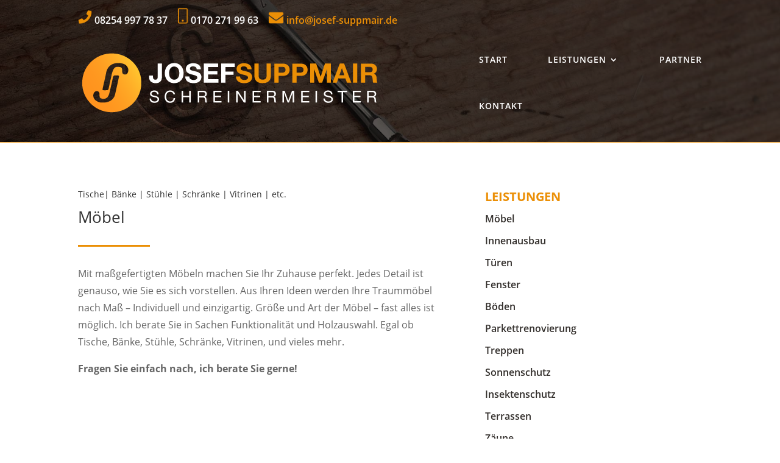

--- FILE ---
content_type: text/html; charset=UTF-8
request_url: https://josef-suppmair.de/wp-admin/admin-ajax.php?t=1769402557352&action=mb-bhipro-fetch-shortcode&code=mbhi_hours&options=location%3D%22Langengern%22%20format%3D%2224%22%20display%3D%22normal%22%20output%3D%221%22%20includeholidays%3D%22false%22%20includevacations%3D%22false%22%20abbreviatedays%3D%22false%22%20consolidationseparator%3D%22%20-%20%22%20hourseparator%3D%22%20-%20%22%20entryseparator%3D%22%2C%20%22%20mhbr%3D%22true%22%20showonlytoday%3D%22false%22%20dayentryseparator%3D%22%20%22%20removezeroes%3D%22false%22%20seo%3D%22false%22%20%20hide_hours%3D%22false%22%20startonsunday%3D%22false%22%20extra_classes%3D%22%22%20dates_in_past%3D%22true%22%20replace_with_specials%3D%22false%22%20replace_with_vacations%3D%22false%22%20date_format%3D%22day%20first%22%20replaced_vacations_format%3D%22%7Bday%7D%20(%7Bname%7D)%22%20replaced_specials_format%3D%22%7Bday%7D%20(%7Bname%7D)%22%20included_vacations_format%3D%22%7Bfrom_day_of_month%7D%20%7Bfrom_month_short%7D%20-%20%7Bto_day_of_month%7D%20%7Bto_month_short%7D%22%20included_specials_format%3D%22%7Bday_of_month%7D%20%7Bmonth_short%7D%22%20day_format%3D%22%7Bday%7D%22%20view%3D%22normal%22%20rollover%3D%22false%22%20rollover_from%3D%2230%22%20rollover_to%3D%2214%22
body_size: -73
content:
<table class="mabel-bhi-businesshours"><tr class="mbhi-is-current"><td class="mabel-bhi-day">Montag</td><td>8:00 - 12:00<br/>13:00 - 17:00</td></tr><tr ><td class="mabel-bhi-day">Dienstag</td><td>8:00 - 12:00<br/>13:00 - 17:00</td></tr><tr ><td class="mabel-bhi-day">Mittwoch</td><td>8:00 - 12:00<br/>13:00 - 17:00</td></tr><tr ><td class="mabel-bhi-day">Donnerstag</td><td>8:00 - 12:00<br/>13:00 - 17:00</td></tr><tr ><td class="mabel-bhi-day">Freitag</td><td>8:00 - 12:00<br/>13:00 - 17:00</td></tr><tr ><td class="mabel-bhi-day">Samstag</td><td>Geschlossen</td></tr><tr ><td class="mabel-bhi-day">Sonntag</td><td>Geschlossen</td></tr></table>

--- FILE ---
content_type: text/html; charset=UTF-8
request_url: https://josef-suppmair.de/wp-admin/admin-ajax.php?t=1769402557352&action=mb-bhipro-fetch-shortcode&code=mbhi&options=location%3D%22Langengern%22%20includetime%3D%22false%22%20includeday%3D%22false%22%20format%3D%2224%22%20approximation%3D%22true%22%20openingsoonmessagetime%3D%22900%22%20closingsoonmessagetime%3D%22900%22%20openmessage%3D%22Wir%20haben%20ge%C3%B6ffnet%22%20closedmessage%3D%22Wir%20haben%20im%20Moment%20geschlossen%22%20openingsoonmessage%3D%22Wir%20%C3%B6ffnen%20in%20%7Bx%7D%20Minuten%22%20closingsoonmessage%3D%22Wir%20schlie%C3%9Fen%20in%20%7Bx%7D%20Minuten%22%20removezeroes%3D%22false%22%20%20extra_classes%3D%22%22%20show_specialdate_messages%3D%22false%22%20show_vacation_messages%3D%22false%22%20vacation_message_closed%3D%22%22%20specialdate_message_open%3D%22%22%20specialdate_message_closed%3D%22%22%20from%3D%22%22%20to%3D%22%22
body_size: -316
content:

<span class="mb-bhi-display mb-bhi-closed">
	<span class="mb-bhi-oc-text">Wir haben im Moment geschlossen</span></span>


--- FILE ---
content_type: text/css; charset=utf-8
request_url: https://josef-suppmair.de/wp-content/themes/divi-11/style.css?ver=4.27.4
body_size: -48
content:
/*--------------------------------------------------------------------------------- Theme Name:   Divi Theme URI:    https://josef-suppmair.de Description:   Author:       Heidi Nitsche Author URI:    Template:     Divi Version:      3.7 License:      GNU General Public License v2 or later License URI:  http://www.gnu.org/licenses/gpl-2.0.html------------------------------ ADDITIONAL CSS HERE ------------------------------*/

--- FILE ---
content_type: text/css; charset=utf-8
request_url: https://josef-suppmair.de/wp-content/cache/min/1/wp-content/et-cache/29256/et-core-unified-29256.min.css?ver=1748878280
body_size: 373
content:
.et_pb_filterable_portfolio .et_pb_portfolio_filters{clear:none;float:left;width:20%}.et_pb_filterable_portfolio .et_pb_portfolio_filters li{width:100%}.et_pb_filterable_portfolio .et_pb_portfolio_items,.et_pb_filterable_portfolio .et_pb_portfolio_items_wrapper{width:78%;padding-left:2%}.nav li ul{width:280px!important}.nav li li ul{left:280px!important}#top-menu li li a{width:240px}@font-face{font-display:swap;font-family:'Open Sans';font-style:normal;font-weight:400;src:url(https://josef-suppmair.de/fonts/open-sans-v15-latin-regular.eot);src:local('Open Sans Regular'),local('OpenSans-Regular'),url('https://josef-suppmair.de/fonts/open-sans-v15-latin-regular.eot?#iefix') format('embedded-opentype'),url(https://josef-suppmair.de/fonts/open-sans-v15-latin-regular.woff2) format('woff2'),url(https://josef-suppmair.de/fonts/open-sans-v15-latin-regular.woff) format('woff'),url(https://josef-suppmair.de/fonts/open-sans-v15-latin-regular.ttf) format('truetype'),url('https://josef-suppmair.de/fonts/open-sans-v15-latin-regular.svg#OpenSans') format('svg')}@font-face{font-display:swap;font-family:'Open Sans';font-style:normal;font-weight:600;src:url(https://josef-suppmair.de/fonts/open-sans-v15-latin-600.eot);src:local('Open Sans SemiBold'),local('OpenSans-SemiBold'),url('https://josef-suppmair.de/fonts/open-sans-v15-latin-600.eot?#iefix') format('embedded-opentype'),url(https://josef-suppmair.de/fonts/open-sans-v15-latin-600.woff2) format('woff2'),url(https://josef-suppmair.de/fonts/open-sans-v15-latin-600.woff) format('woff'),url(https://josef-suppmair.de/fonts/open-sans-v15-latin-600.ttf) format('truetype'),url('https://josef-suppmair.de/fonts/open-sans-v15-latin-600.svg#OpenSans') format('svg')}@font-face{font-display:swap;font-family:'Open Sans';font-style:normal;font-weight:700;src:url(https://josef-suppmair.de/fonts/open-sans-v15-latin-700.eot);src:local('Open Sans Bold'),local('OpenSans-Bold'),url('https://josef-suppmair.de/fonts/open-sans-v15-latin-700.eot?#iefix') format('embedded-opentype'),url(https://josef-suppmair.de/fonts/open-sans-v15-latin-700.woff2) format('woff2'),url(https://josef-suppmair.de/fonts/open-sans-v15-latin-700.woff) format('woff'),url(https://josef-suppmair.de/fonts/open-sans-v15-latin-700.ttf) format('truetype'),url('https://josef-suppmair.de/fonts/open-sans-v15-latin-700.svg#OpenSans') format('svg')}@font-face{font-display:swap;font-family:'Open Sans';font-style:normal;font-weight:800;src:url(https://josef-suppmair.de/fonts/open-sans-v15-latin-800.eot);src:local('Open Sans ExtraBold'),local('OpenSans-ExtraBold'),url('https://josef-suppmair.de/fonts/open-sans-v15-latin-800.eot?#iefix') format('embedded-opentype'),url(https://josef-suppmair.de/fonts/open-sans-v15-latin-800.woff2) format('woff2'),url(https://josef-suppmair.de/fonts/open-sans-v15-latin-800.woff) format('woff'),url(https://josef-suppmair.de/fonts/open-sans-v15-latin-800.ttf) format('truetype'),url('https://josef-suppmair.de/fonts/open-sans-v15-latin-800.svg#OpenSans') format('svg')}.widget_7 .widget_body .header_working_schedule{border-radius:0px!important}.widget_3 .widget_footer,.widget_4 .widget_footer,.widget_5 .widget_footer,.widget_6 .widget_footer,.widget_7 .widget_footer{padding-bottom:30px;padding-top:30px;font-size:16px;font-weight:500;display:none}.bhtitle{display:none!important}.weekdays,.times,.text-uppercase{font-size:16px}.strappy .badge{font-size:20px!important}.et_pb_menu li ul{padding:20!important;width:300px}.et_pb_menu li li a{width:250px}

--- FILE ---
content_type: text/css; charset=utf-8
request_url: https://josef-suppmair.de/wp-content/et-cache/29256/et-core-unified-tb-30487-deferred-29256.min.css?ver=1761570536
body_size: 639
content:
.et_pb_row_0{background-size:initial;background-position:right 0px bottom 0px;background-image:url(https://josef-suppmair.de/wp-content/uploads/2019/04/hobelspan-250.jpg)}.et_pb_text_0 h2,.et_pb_text_1 h2,.et_pb_text_2 h2{font-weight:700;text-transform:uppercase;font-size:30px;color:#322e2b!important}.et_pb_text_0 h3,.et_pb_text_1 h3{font-weight:300;font-size:14px}.et_pb_text_0{margin-bottom:5px!important}.et_pb_divider_0{margin-top:10px!important;margin-bottom:10px!important;max-width:20%}.et_pb_divider_0:before{border-top-color:#eb8f06;border-top-width:3px}.et_pb_button_0,.et_pb_button_0:after{transition:all 300ms ease 0ms}.et_pb_gallery_0 .et_pb_gallery_image{box-shadow:0px 12px 18px -6px rgba(0,0,0,0.3)}.et_pb_gallery_0 .et_overlay:before{font-family:ETmodules!important;font-weight:400!important}.et_pb_sidebar_0.et_pb_widget_area h3:first-of-type,.et_pb_sidebar_0.et_pb_widget_area h4:first-of-type,.et_pb_sidebar_0.et_pb_widget_area h5:first-of-type,.et_pb_sidebar_0.et_pb_widget_area h6:first-of-type,.et_pb_sidebar_0.et_pb_widget_area h2:first-of-type,.et_pb_sidebar_0.et_pb_widget_area h1:first-of-type,.et_pb_sidebar_0.et_pb_widget_area .widget-title,.et_pb_sidebar_0.et_pb_widget_area .widgettitle{font-weight:700;text-transform:uppercase;font-size:20px;color:#eb8f06!important}.et_pb_sidebar_0.et_pb_widget_area,.et_pb_sidebar_0.et_pb_widget_area li,.et_pb_sidebar_0.et_pb_widget_area li:before,.et_pb_sidebar_0.et_pb_widget_area a{font-weight:600;font-size:16px;color:#322e2b!important}.et_pb_sidebar_0.et_pb_widget_area{border-left-color:#eb8f06}.et_pb_sidebar_0{padding-right:20px;padding-bottom:20px;padding-left:20px}div.et_pb_section.et_pb_section_1,div.et_pb_section.et_pb_section_2{background-position:left top;background-image:url(https://josef-suppmair.de/wp-content/uploads/2018/06/logo-gravur-3.jpg)!important}.et_pb_section_2.et_pb_section{background-color:rgba(0,0,0,0.73)!important}.et_pb_text_3.et_pb_text,.et_pb_text_4.et_pb_text{color:#322e2b!important}.et_pb_text_3{font-weight:600;text-transform:uppercase;border-color:#eb8f06;padding-top:23px!important;padding-right:20px!important;padding-bottom:23px!important;padding-left:20px!important}.et_pb_text_3 h2,.et_pb_text_4 h2{font-weight:700;text-transform:uppercase;color:#322e2b!important}.et_pb_text_4{font-weight:600;border-color:#eb8f06;padding-top:23px!important;padding-bottom:23px!important;padding-left:20px!important}.et_pb_text_4 h3{font-weight:700}.et_pb_column_3,.et_pb_column_4{background-color:rgba(255,255,255,0.55)}.et_pb_divider_0.et_pb_module{margin-left:0px!important;margin-right:auto!important}@media only screen and (min-width:981px){.et_pb_row_0,body #page-container .et-db #et-boc .et-l .et_pb_row_0.et_pb_row,body.et_pb_pagebuilder_layout.single #page-container #et-boc .et-l .et_pb_row_0.et_pb_row,body.et_pb_pagebuilder_layout.single.et_full_width_page #page-container #et-boc .et-l .et_pb_row_0.et_pb_row{width:95%;max-width:80%}.et_pb_row_1,body #page-container .et-db #et-boc .et-l .et_pb_row_1.et_pb_row,body.et_pb_pagebuilder_layout.single #page-container #et-boc .et-l .et_pb_row_1.et_pb_row,body.et_pb_pagebuilder_layout.single.et_full_width_page #page-container #et-boc .et-l .et_pb_row_1.et_pb_row{width:89%;max-width:89%}}@media only screen and (max-width:980px){.et_pb_row_0,body #page-container .et-db #et-boc .et-l .et_pb_row_0.et_pb_row,body.et_pb_pagebuilder_layout.single #page-container #et-boc .et-l .et_pb_row_0.et_pb_row,body.et_pb_pagebuilder_layout.single.et_full_width_page #page-container #et-boc .et-l .et_pb_row_0.et_pb_row{width:100%;max-width:95%}.et_pb_sidebar_0.et_pb_widget_area{border-left-color:#eb8f06}.et_pb_row_1,body #page-container .et-db #et-boc .et-l .et_pb_row_1.et_pb_row,body.et_pb_pagebuilder_layout.single #page-container #et-boc .et-l .et_pb_row_1.et_pb_row,body.et_pb_pagebuilder_layout.single.et_full_width_page #page-container #et-boc .et-l .et_pb_row_1.et_pb_row{width:80%;max-width:80%}}@media only screen and (max-width:767px){.et_pb_text_0 h3,.et_pb_text_1 h3{font-size:12px}.et_pb_sidebar_0.et_pb_widget_area{border-left-color:#eb8f06}.et_pb_text_3{padding-top:23px!important;padding-right:5px!important;padding-bottom:23px!important;padding-left:5px!important;margin-right:5px!important;margin-left:5px!important}}